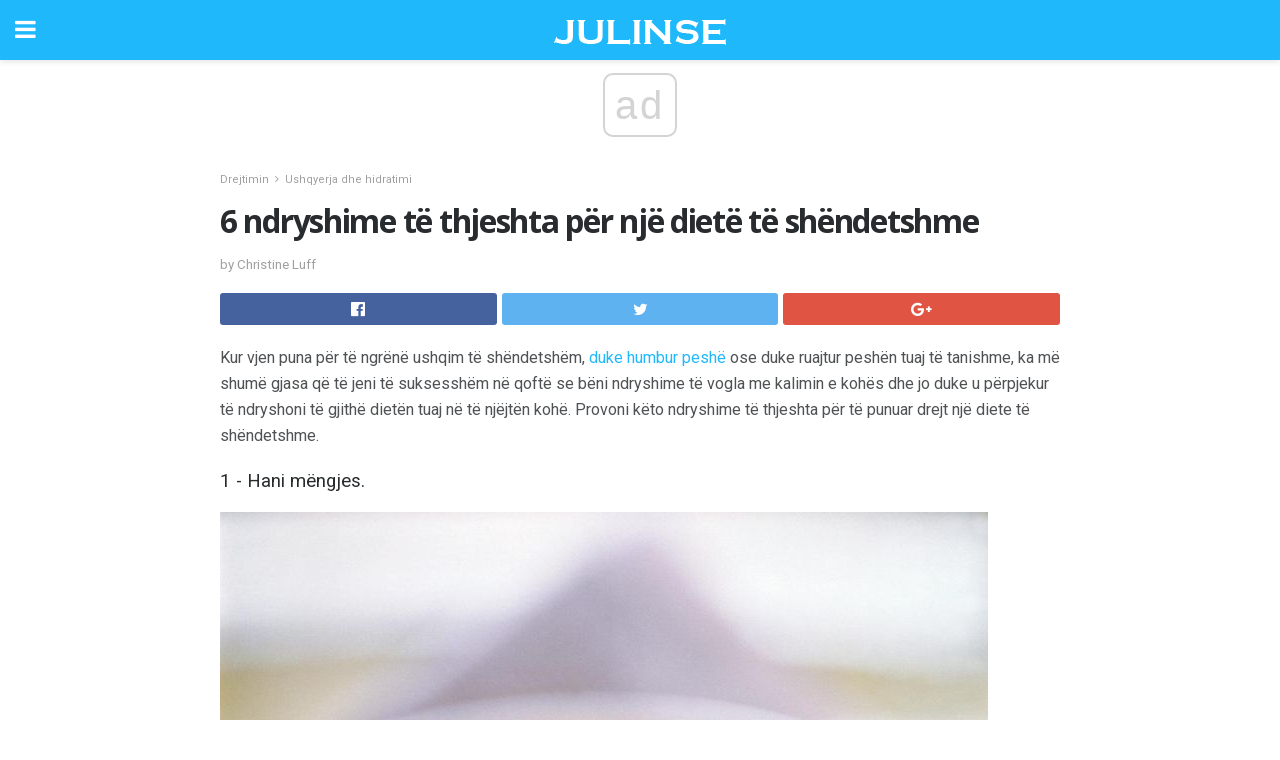

--- FILE ---
content_type: text/html; charset=UTF-8
request_url: https://sq.julinse.com/6-ndryshime-te-thjeshta-per-nje-diete-te-shendetshme/
body_size: 13511
content:
<!doctype html>
<html amp>
<head>
<meta charset="utf-8">
<meta name="viewport" content="width=device-width,initial-scale=1,minimum-scale=1,maximum-scale=1,user-scalable=no">
<link rel="canonical" href="https://sq.julinse.com/6-ndryshime-te-thjeshta-per-nje-diete-te-shendetshme/">
<script custom-element="amp-sidebar" src="https://cdn.ampproject.org/v0/amp-sidebar-0.1.js" async></script>
<link rel="icon" href="https://sq.julinse.com/wp-content/themes/jnews-health/images/favicon-75x75.png" sizes="32x32" />
<link rel="icon" href="https://sq.julinse.com/wp-content/themes/jnews-health/images/favicon.png" sizes="192x192" />
<link rel="apple-touch-icon-precomposed" href="https://sq.julinse.com/wp-content/themes/jnews-health/images/favicon.png" />
<meta name="msapplication-TileImage" content="https://sq.julinse.com/wp-content/themes/jnews-health/images/favicon.png" />
<link href="https://maxcdn.bootstrapcdn.com/font-awesome/4.7.0/css/font-awesome.min.css" rel="stylesheet" type="text/css">
<title>Ndryshime të thjeshta për një dietë të shëndetshme</title>
<script src="https://cdn.ampproject.org/v0.js" async></script>
<link rel="stylesheet" href="https://fonts.googleapis.com/css?family=Roboto%3Aregular%2C700%2Citalic%2C700italic%7COpen+Sans%3Aregular%2C700" >
<style amp-boilerplate>body{-webkit-animation:-amp-start 8s steps(1,end) 0s 1 normal both;-moz-animation:-amp-start 8s steps(1,end) 0s 1 normal both;-ms-animation:-amp-start 8s steps(1,end) 0s 1 normal both;animation:-amp-start 8s steps(1,end) 0s 1 normal both}@-webkit-keyframes -amp-start{from{visibility:hidden}to{visibility:visible}}@-moz-keyframes -amp-start{from{visibility:hidden}to{visibility:visible}}@-ms-keyframes -amp-start{from{visibility:hidden}to{visibility:visible}}@-o-keyframes -amp-start{from{visibility:hidden}to{visibility:visible}}@keyframes -amp-start{from{visibility:hidden}to{visibility:visible}}</style>
<noscript>
	<style amp-boilerplate>body{-webkit-animation:none;-moz-animation:none;-ms-animation:none;animation:none}</style>
</noscript>
<style amp-custom>
	/*** Generic WP ***/
	/*.alignright {
	float: right;
	}
	.alignleft {
	float: left;
	}*/
	.aligncenter {
	display: block;
	margin-left: auto;
	margin-right: auto;
	}
	.amp-wp-enforced-sizes {
	/** Our sizes fallback is 100vw, and we have a padding on the container; the max-width here prevents the element from overflowing. **/
	max-width: 100%;
	margin: 0 auto;
	}
	.amp-wp-unknown-size img {
	/** Worst case scenario when we can't figure out dimensions for an image. **/
	/** Force the image into a box of fixed dimensions and use object-fit to scale. **/
	object-fit: contain;
	}
	/* Clearfix */
	.clearfix:before, .clearfix:after {
	content: " ";
	display: table;
	}
	.clearfix:after {
	clear: both;
	}
	/*** Theme Styles ***/
	.amp-wp-content, .amp-wp-title-bar div {
	margin: 0 auto;
	max-width: 600px;
	}
	body, html {
	height: 100%;
	margin: 0;
	}
	body {
	background-color: #FFFFFF;
	color: #4f5254;
	font-family: -apple-system, BlinkMacSystemFont, "Segoe UI", "Roboto", "Oxygen-Sans", "Ubuntu", "Cantarell", "Helvetica Neue", sans-serif;
	font-size: 14px;
	line-height: 1.785714285714286em;
	text-rendering: optimizeLegibility;
	-webkit-font-smoothing: antialiased;
	-moz-osx-font-smoothing: grayscale;
	}
	h1,
	h2,
	h3,
	h4,
	h5,
	h6,
	.amp-wp-title {
	color: #282c2e;
	}
	body,
	input,
	textarea,
	select,
	.chosen-container-single .chosen-single,
	.btn,
	.button {
	font-family: Roboto;
	}
	.amp-wp-title {
	font-family: Open Sans;
	}
	::-moz-selection {
	background: #fde69a;
	color: #212121;
	text-shadow: none;
	}
	::-webkit-selection {
	background: #fde69a;
	color: #212121;
	text-shadow: none;
	}
	::selection {
	background: #fde69a;
	color: #212121;
	text-shadow: none;
	}
	p, ol, ul, figure {
	margin: 0 0 1em;
	padding: 0;
	}
	a, a:visited {
	text-decoration: none;
	}
	a:hover, a:active, a:focus {
	color: #212121;
	}
	/*** Global Color ***/
	a,
	a:visited,
	#breadcrumbs a:hover,
	.amp-related-content h3 a:hover,
	.amp-related-content h3 a:focus,
	.bestprice .price, .jeg_review_title
	{
	color: #1fb9fb;
	}
	/*** Header ***/
	.amp-wp-header {
	text-align: center;
	background-color: #fff;
	height: 60px;
	box-shadow: 0 2px 6px rgba(0, 0, 0,.1);
	}
	.amp-wp-header.dark {
	background-color: #212121;
	}
	.amp-wp-header .jeg_mobile_logo {
	background-image: url(https://sq.julinse.com/wp-content/themes/jnews-health/images/health_logo_mobile.png);
	}
	@media
	only screen and (-webkit-min-device-pixel-ratio: 2),
	only screen and (   min--moz-device-pixel-ratio: 2),
	only screen and (     -o-min-device-pixel-ratio: 2/1),
	only screen and (        min-device-pixel-ratio: 2),
	only screen and (                min-resolution: 192dpi),
	only screen and (                min-resolution: 2dppx) {
	.amp-wp-header .jeg_mobile_logo {
	background-image: url(https://sq.julinse.com/wp-content/themes/jnews-health/images/health_logo_mobile2x.png);
	background-size: 180px;
	}
	}
	.amp-wp-header,
	.amp-wp-header.dark  {
	background-color: #1fb9fb;
	}
	.amp-wp-header div {
	color: #fff;
	font-size: 1em;
	font-weight: 400;
	margin: 0 auto;
	position: relative;
	display: block;
	width: 100%;
	height: 100%;
	}
	.amp-wp-header a {
	text-align: center;
	width: 100%;
	height: 100%;
	display: block;
	background-position: center center;
	background-repeat: no-repeat;
	}
	.amp-wp-site-icon {
	vertical-align: middle;
	}
	/*** Article ***/
	.amp-wp-article {
	color: #333;
	font-size: 16px;
	line-height: 1.625em;
	margin: 22px auto 30px;
	padding: 0 15px;
	max-width: 840px;
	overflow-wrap: break-word;
	word-wrap: break-word;
	}
	/* Article Breadcrumb */
	.amp-wp-breadcrumb {
	margin: -5px auto 10px;
	font-size: 11px;
	color: #a0a0a0;
	}
	#breadcrumbs a {
	color: #53585c;
	}
	#breadcrumbs .fa {
	padding: 0 3px
	}
	#breadcrumbs .breadcrumb_last_link a {
	color: #a0a0a0
	}
	/* Article Header */
	.amp-wp-article-header {
	margin-bottom: 15px;
	}
	.amp-wp-title {
	display: block;
	width: 100%;
	font-size: 32px;
	font-weight: bold;
	line-height: 1.15;
	margin: 0 0 .4em;
	letter-spacing: -0.04em;
	}
	/* Article Meta */
	.amp-wp-meta {
	color: #a0a0a0;
	list-style: none;
	font-size: smaller;
	}
	.amp-wp-meta li {
	display: inline-block;
	line-height: 1;
	}
	.amp-wp-byline amp-img, .amp-wp-byline .amp-wp-author {
	display: inline-block;
	}
	.amp-wp-author a {
	font-weight: bold;
	}
	.amp-wp-byline amp-img {
	border-radius: 100%;
	position: relative;
	margin-right: 6px;
	vertical-align: middle;
	}
	.amp-wp-posted-on {
	margin-left: 5px;
	}
	.amp-wp-posted-on:before {
	content: '\2014';
	margin-right: 5px;
	}
	/* Featured image */
	/* .amp-wp-article .amp-wp-article-featured-image {
	margin: 0 -15px 15px;
	max-width: none;
	} */
	.amp-wp-article-featured-image amp-img {
	margin: 0 auto;
	}
	.amp-wp-article-featured-image.wp-caption .wp-caption-text {
	margin: 0 18px;
	}
	/* Social Share */
	.jeg_share_amp_container {
	margin: 0 0 15px;
	}
	.jeg_sharelist {
	float: none;
	display: -webkit-flex;
	display: -ms-flexbox;
	display: flex;
	-webkit-flex-wrap: wrap;
	-ms-flex-wrap: wrap;
	flex-wrap: wrap;
	-webkit-align-items: flex-start;
	-ms-flex-align: start;
	align-items: flex-start;
	}
	.jeg_share_button a {
	display: -webkit-flex;
	display: -ms-flexbox;
	display: flex;
	-webkit-flex: 1;
	-ms-flex: 1;
	flex: 1;
	-webkit-justify-content: center;
	-ms-flex-pack: center;
	justify-content: center;
	-webkit-backface-visibility: hidden;
	backface-visibility: hidden;
	}
	.jeg_share_button a {
	float: left;
	width: auto;
	height: 32px;
	line-height: 32px;
	white-space: nowrap;
	padding: 0 10px;
	color: #fff;
	background: #212121;
	margin: 0 5px 5px 0;
	border-radius: 3px;
	text-align: center;
	-webkit-transition: .2s;
	-o-transition: .2s;
	transition: .2s;
	}
	.jeg_share_button a:last-child {
	margin-right: 0
	}
	.jeg_share_button a:hover {
	opacity: .75
	}
	.jeg_share_button a > span {
	display: none;
	}
	.jeg_share_button .fa {
	font-size: 16px;
	line-height: inherit;
	}
	.jeg_share_button .jeg_btn-facebook {
	background: #45629f;
	}
	.jeg_share_button .jeg_btn-twitter {
	background: #5eb2ef;
	}
	.jeg_share_button .jeg_btn-pinterest {
	background: #e02647;
	}
	.jeg_share_button .jeg_btn-google-plus {
	background: #df5443;
	}
	/*** Article Content ***/
	.amp-wp-article-content {
	color: #4f5254;
	}
	.amp-wp-article-content ul, .amp-wp-article-content ol {
	margin: 0 0 1.5em 1.5em;
	}
	.amp-wp-article-content li {
	margin-bottom: 0.5em;
	}
	.amp-wp-article-content ul {
	list-style: square;
	}
	.amp-wp-article-content ol {
	list-style: decimal;
	}
	.amp-wp-article-content ul.fa-ul {
	list-style: none;
	margin-left: inherit;
	padding-left: inherit;
	}
	.amp-wp-article-content amp-img {
	margin: 0 auto 15px;
	}
	.amp-wp-article-content .wp-caption amp-img {
	margin-bottom: 0px;
	}
	.amp-wp-article-content amp-img.alignright {
	margin: 5px -15px 15px 15px;
	max-width: 60%;
	}
	.amp-wp-article-content amp-img.alignleft {
	margin: 5px 15px 15px -15px;
	max-width: 60%;
	}
	.amp-wp-article-content h1, .amp-wp-article-content h2, .amp-wp-article-content h3, .amp-wp-article-content h4, .amp-wp-article-content h5, .amp-wp-article-content h6 {
	font-weight: 500;
	}
	dt {
	font-weight: 600;
	}
	dd {
	margin-bottom: 1.25em;
	}
	em, cite {
	font-style: italic;
	}
	ins {
	background: #fcf8e3;
	}
	sub, sup {
	font-size: 62.5%;
	}
	sub {
	vertical-align: sub;
	bottom: 0;
	}
	sup {
	vertical-align: super;
	top: 0.25em;
	}
	/* Table */
	table {
	width: 100%;
	margin: 1em 0 30px;
	line-height: normal;
	color: #7b7b7b;
	}
	tr {
	border-bottom: 1px solid #eee;
	}
	tbody tr:hover {
	color: #53585c;
	background: #f7f7f7;
	}
	thead tr {
	border-bottom: 2px solid #eee;
	}
	th, td {
	font-size: 0.85em;
	padding: 8px 20px;
	text-align: left;
	border-left: 1px solid #eee;
	border-right: 1px solid #eee;
	}
	th {
	color: #53585c;
	font-weight: bold;
	vertical-align: middle;
	}
	tbody tr:last-child, th:first-child, td:first-child, th:last-child, td:last-child {
	border: 0;
	}
	/* Quotes */
	blockquote {
	display: block;
	color: #7b7b7b;
	font-style: italic;
	padding-left: 1em;
	border-left: 4px solid #eee;
	margin: 0 0 15px 0;
	}
	blockquote p:last-child {
	margin-bottom: 0;
	}
	/* Captions */
	.wp-caption {
	max-width: 100%;
	box-sizing: border-box;
	}
	.wp-caption.alignleft {
	margin: 5px 20px 20px 0;
	}
	.wp-caption.alignright {
	margin: 5px 0 20px 20px;
	}
	.wp-caption .wp-caption-text {
	margin: 3px 0 1em;
	font-size: 12px;
	color: #a0a0a0;
	text-align: center;
	}
	.wp-caption a {
	color: #a0a0a0;
	text-decoration: underline;
	}
	/* AMP Media */
	amp-carousel {
	margin-top: -25px;
	}
	.amp-wp-article-content amp-carousel amp-img {
	border: none;
	}
	amp-carousel > amp-img > img {
	object-fit: contain;
	}
	.amp-wp-iframe-placeholder {
	background-color: #212121;
	background-size: 48px 48px;
	min-height: 48px;
	}
	/* Shortcodes */
	.intro-text {
	font-size: larger;
	line-height: 1.421em;
	letter-spacing: -0.01em;
	}
	.dropcap {
	display: block;
	float: left;
	margin: 0.04em 0.2em 0 0;
	color: #212121;
	font-size: 3em;
	line-height: 1;
	padding: 10px 15px;
	}
	.dropcap.rounded {
	border-radius: 10px;
	}
	/* Pull Quote */
	.pullquote {
	font-size: larger;
	border: none;
	padding: 0 1em;
	position: relative;
	text-align: center;
	}
	.pullquote:before, .pullquote:after {
	content: '';
	display: block;
	width: 50px;
	height: 2px;
	background: #eee;
	}
	.pullquote:before {
	margin: 1em auto 0.65em;
	}
	.pullquote:after {
	margin: 0.75em auto 1em;
	}
	/* Article Review */
	.jeg_review_wrap {
	border-top: 3px solid #eee;
	padding-top: 20px;
	margin: 40px 0;
	}
	.jeg_reviewheader {
	margin-bottom: 20px;
	}
	.jeg_review_title {
	font-weight: bold;
	margin: 0 0 20px;
	}
	.jeg_review_wrap .jeg_review_subtitle {
	font-size: smaller;
	line-height: 1.4em;
	margin: 0 0 5px;
	}
	.jeg_review_wrap h3 {
	font-size: 16px;
	font-weight: bolder;
	margin: 0 0 10px;
	text-transform: uppercase;
	}
	.review_score {
	float: left;
	color: #fff;
	text-align: center;
	width: 70px;
	margin-right: 15px;
	}
	.review_score .score_text {
	background: rgba(0, 0, 0, 0.08);
	}
	.score_good {
	background: #0D86F7;
	}
	.score_avg {
	background: #A20DF7;
	}
	.score_bad {
	background: #F70D0D;
	}
	.score_value {
	display: block;
	font-size: 26px;
	font-weight: bold;
	line-height: normal;
	padding: 10px 0;
	}
	.score_value .percentsym {
	font-size: 50%;
	vertical-align: super;
	margin-right: -0.45em;
	}
	.score_text {
	display: block;
	padding: 3px 0;
	font-size: 12px;
	letter-spacing: 1.5px;
	text-transform: uppercase;
	text-rendering: auto;
	-webkit-font-smoothing: auto;
	-moz-osx-font-smoothing: auto;
	}
	.jeg_reviewdetail {
	margin-bottom: 30px;
	background: #f5f5f5;
	border-radius: 3px;
	width: 100%;
	}
	.conspros {
	padding: 15px 20px;
	}
	.jeg_reviewdetail .conspros:first-child {
	border-bottom: 1px solid #e0e0e0;
	}
	.jeg_reviewdetail ul {
	margin: 0;
	list-style-type: none;
	font-size: smaller;
	}
	.jeg_reviewdetail li {
	padding-left: 22px;
	position: relative;
	}
	.jeg_reviewdetail li > i {
	color: #a0a0a0;
	position: absolute;
	left: 0;
	top: -1px;
	font-style: normal;
	font-size: 14px;
	}
	.jeg_reviewdetail li > i:before {
	font-family: 'FontAwesome';
	content: "\f00c";
	display: inline-block;
	text-rendering: auto;
	-webkit-font-smoothing: antialiased;
	-moz-osx-font-smoothing: grayscale;
	}
	.jeg_reviewdetail .conspros:last-child li > i:before {
	content: "\f00d";
	}
	/* Review Breakdown */
	.jeg_reviewscore {
	padding: 15px 20px;
	border: 2px solid #eee;
	border-radius: 3px;
	margin-bottom: 30px;
	}
	.jeg_reviewscore ul {
	margin: 0;
	font-family: inherit;
	}
	.jeg_reviewscore li {
	margin: 1em 0;
	padding: 0;
	font-size: 13px;
	list-style: none;
	}
	/* Review Stars */
	.jeg_review_stars {
	font-size: 14px;
	color: #F7C90D;
	}
	.jeg_reviewstars li {
	border-top: 1px dotted #eee;
	padding-top: 8px;
	margin: 8px 0;
	}
	.jeg_reviewstars .reviewscore {
	float: right;
	font-size: 18px;
	color: #F7C90D;
	}
	/* Review Bars */
	.jeg_reviewbars .reviewscore {
	font-weight: bold;
	float: right;
	}
	.jeg_reviewbars .jeg_reviewbar_wrap, .jeg_reviewbars .barbg {
	height: 4px;
	border-radius: 2px;
	}
	.jeg_reviewbars .jeg_reviewbar_wrap {
	position: relative;
	background: #eee;
	clear: both;
	}
	.jeg_reviewbars .barbg {
	position: relative;
	display: block;
	background: #F7C90D;
	background: -moz-linear-gradient(left, rgba(247, 201, 13, 1) 0%, rgba(247, 201, 13, 1) 45%, rgba(247, 126, 13, 1) 100%);
	background: -webkit-linear-gradient(left, rgba(247, 201, 13, 1) 0%, rgba(247, 201, 13, 1) 45%, rgba(247, 126, 13, 1) 100%);
	background: linear-gradient(to right, rgba(247, 201, 13, 1) 0%, rgba(247, 201, 13, 1) 45%, rgba(247, 126, 13, 1) 100%);
	filter: progid:DXImageTransform.Microsoft.gradient(startColorstr='#f7c90d', endColorstr='#f77e0d', GradientType=1);
	}
	.jeg_reviewbars .barbg:after {
	width: 10px;
	height: 10px;
	border-radius: 100%;
	background: #fff;
	content: '';
	position: absolute;
	right: 0;
	display: block;
	border: 3px solid #F77E0D;
	top: -3px;
	box-sizing: border-box;
	}
	/* Product Deals */
	.jeg_deals h3 {
	text-transform: none;
	font-size: 18px;
	margin-bottom: 5px;
	font-weight: bold;
	}
	.dealstitle p {
	font-size: smaller;
	}
	.bestprice {
	margin-bottom: 1em;
	}
	.bestprice h4 {
	font-size: smaller;
	font-weight: bold;
	text-transform: uppercase;
	display: inline;
	}
	.bestprice .price {
	font-size: 1em;
	}
	.jeg_deals .price {
	font-weight: bold;
	}
	.jeg_deals a {
	color: #212121
	}
	/* Deals on Top Article */
	.jeg_deals_float {
	width: 100%;
	padding: 10px 15px 15px;
	background: #f5f5f5;
	border-radius: 3px;
	margin: 0 0 1.25em;
	box-sizing: border-box;
	}
	.jeg_deals_float h3 {
	font-size: smaller;
	margin: 0 0 5px;
	}
	.jeg_deals_float .jeg_storelist li {
	padding: 3px 7px;
	font-size: small;
	}
	ul.jeg_storelist {
	list-style: none;
	margin: 0;
	border: 1px solid #e0e0e0;
	font-family: inherit;
	}
	.jeg_storelist li {
	background: #fff;
	border-bottom: 1px solid #e0e0e0;
	padding: 5px 10px;
	margin: 0;
	font-size: 13px;
	}
	.jeg_storelist li:last-child {
	border-bottom: 0
	}
	.jeg_storelist li .priceinfo {
	float: right;
	}
	.jeg_storelist .productlink {
	display: inline-block;
	padding: 0 10px;
	color: #fff;
	border-radius: 2px;
	font-size: 11px;
	line-height: 20px;
	margin-left: 5px;
	text-transform: uppercase;
	font-weight: bold;
	}
	/* Article Footer Meta */
	.amp-wp-meta-taxonomy {
	display: block;
	list-style: none;
	margin: 20px 0;
	border-bottom: 2px solid #eee;
	}
	.amp-wp-meta-taxonomy span {
	font-weight: bold;
	}
	.amp-wp-tax-category, .amp-wp-tax-tag {
	font-size: smaller;
	line-height: 1.4em;
	margin: 0 0 1em;
	}
	.amp-wp-tax-tag span {
	font-weight: bold;
	margin-right: 3px;
	}
	.amp-wp-tax-tag a {
	color: #616161;
	background: #f5f5f5;
	display: inline-block;
	line-height: normal;
	padding: 3px 8px;
	margin: 0 3px 5px 0;
	-webkit-transition: all 0.2s linear;
	-o-transition: all 0.2s linear;
	transition: all 0.2s linear;
	}
	.amp-wp-tax-tag a:hover,
	.jeg_storelist .productlink {
	color: #fff;
	background: #1fb9fb;
	}
	/* AMP Related */
	.amp-related-wrapper h2 {
	font-size: 16px;
	font-weight: bold;
	margin-bottom: 10px;
	}
	.amp-related-content {
	margin-bottom: 15px;
	overflow: hidden;
	}
	.amp-related-content amp-img {
	float: left;
	width: 100px;
	}
	.amp-related-text {
	margin-left: 100px;
	padding-left: 15px;
	}
	.amp-related-content h3 {
	font-size: 14px;
	font-weight: 500;
	line-height: 1.4em;
	margin: 0 0 5px;
	}
	.amp-related-content h3 a {
	color: #212121;
	}
	.amp-related-content .amp-related-meta {
	color: #a0a0a0;
	font-size: 10px;
	line-height: normal;
	text-transform: uppercase;
	}
	.amp-related-date {
	margin-left: 5px;
	}
	.amp-related-date:before {
	content: '\2014';
	margin-right: 5px;
	}
	/* AMP Comment */
	.amp-wp-comments-link {
	}
	.amp-wp-comments-link a {
	}
	/* AMP Footer */
	.amp-wp-footer {
	background: #f5f5f5;
	color: #999;
	text-align: center;
	}
	.amp-wp-footer .amp-wp-footer-inner {
	margin: 0 auto;
	padding: 15px;
	position: relative;
	}
	.amp-wp-footer h2 {
	font-size: 1em;
	line-height: 1.375em;
	margin: 0 0 .5em;
	}
	.amp-wp-footer .back-to-top {
	font-size: 11px;
	text-transform: uppercase;
	letter-spacing: 1px;
	}
	.amp-wp-footer p {
	font-size: 12px;
	line-height: 1.5em;
	margin: 1em 2em .6em;
	}
	.amp-wp-footer a {
	color: #53585c;
	text-decoration: none;
	}
	.amp-wp-social-footer a:not(:last-child) {
	margin-right: 0.8em;
	}
	/* AMP Ads */
	.amp_ad_wrapper {
	text-align: center;
	}
	/* AMP Sidebar */
	.toggle_btn,
	.amp-wp-header .jeg_search_toggle {
	color: #212121;
	background: transparent;
	font-size: 24px;
	top: 0;
	left: 0;
	position: absolute;
	display: inline-block;
	width: 50px;
	height: 60px;
	line-height: 60px;
	text-align: center;
	border: none;
	padding: 0;
	outline: 0;
	}
	.amp-wp-header.dark .toggle_btn,
	.amp-wp-header.dark .jeg_search_toggle {
	color: #fff;
	}
	.amp-wp-header .jeg_search_toggle {
	left: auto;
	right: 0;
	}
	#sidebar {
	background-color: #fff;
	width: 100%;
	max-width: 320px;
	}
	#sidebar > div:nth-child(3) {
	display: none;
	}
	.jeg_mobile_wrapper {
	height: 100%;
	overflow-x: hidden;
	overflow-y: auto;
	}
	.jeg_mobile_wrapper .nav_wrap {
	min-height: 100%;
	display: flex;
	flex-direction: column;
	position: relative;
	}
	.jeg_mobile_wrapper .nav_wrap:before {
	content: "";
	position: absolute;
	top: 0;
	left: 0;
	right: 0;
	bottom: 0;
	min-height: 100%;
	z-index: -1;
	}
	.jeg_mobile_wrapper .item_main {
	flex: 1;
	}
	.jeg_mobile_wrapper .item_bottom {
	-webkit-box-pack: end;
	-ms-flex-pack: end;
	justify-content: flex-end;
	}
	.jeg_aside_item {
	display: block;
	padding: 20px;
	border-bottom: 1px solid #eee;
	}
	.item_bottom .jeg_aside_item {
	padding: 10px 20px;
	border-bottom: 0;
	}
	.item_bottom .jeg_aside_item:first-child {
	padding-top: 20px;
	}
	.item_bottom .jeg_aside_item:last-child {
	padding-bottom: 20px;
	}
	.jeg_aside_item:last-child {
	border-bottom: 0;
	}
	.jeg_aside_item:after {
	content: "";
	display: table;
	clear: both;
	}
	/* Mobile Aside Widget */
	.jeg_mobile_wrapper .widget {
	display: block;
	padding: 20px;
	margin-bottom: 0;
	border-bottom: 1px solid #eee;
	}
	.jeg_mobile_wrapper .widget:last-child {
	border-bottom: 0;
	}
	.jeg_mobile_wrapper .widget .jeg_ad_module {
	margin-bottom: 0;
	}
	/* Mobile Menu Account */
	.jeg_aside_item.jeg_mobile_profile {
	display: none;
	}
	/* Mobile Menu */
	.jeg_navbar_mobile_wrapper {
	position: relative;
	z-index: 9;
	}
	.jeg_mobile_menu li a {
	color: #212121;
	margin-bottom: 15px;
	display: block;
	font-size: 18px;
	line-height: 1.444em;
	font-weight: bold;
	position: relative;
	}
	.jeg_mobile_menu li.sfHover > a, .jeg_mobile_menu li a:hover {
	color: #f70d28;
	}
	.jeg_mobile_menu,
	.jeg_mobile_menu ul {
	list-style: none;
	margin: 0px;
	}
	.jeg_mobile_menu ul {
	padding-bottom: 10px;
	padding-left: 20px;
	}
	.jeg_mobile_menu ul li a {
	color: #757575;
	font-size: 15px;
	font-weight: normal;
	margin-bottom: 12px;
	padding-bottom: 5px;
	border-bottom: 1px solid #eee;
	}
	.jeg_mobile_menu.sf-arrows .sfHover .sf-with-ul:after {
	-webkit-transform: rotate(90deg);
	transform: rotate(90deg);
	}
	/** Mobile Socials **/
	.jeg_mobile_wrapper .socials_widget {
	display: -webkit-box;
	display: -ms-flexbox;
	display: flex;
	}
	.jeg_mobile_wrapper .socials_widget a {
	margin-bottom: 0;
	display: block;
	}
	/* Mobile: Social Icon */
	.jeg_mobile_topbar .jeg_social_icon_block.nobg a {
	margin-right: 10px;
	}
	.jeg_mobile_topbar .jeg_social_icon_block.nobg a .fa {
	font-size: 14px;
	}
	/* Mobile Search */
	.jeg_navbar_mobile .jeg_search_wrapper {
	position: static;
	}
	.jeg_navbar_mobile .jeg_search_popup_expand {
	float: none;
	}
	.jeg_search_expanded .jeg_search_popup_expand .jeg_search_toggle {
	position: relative;
	}
	.jeg_navbar_mobile .jeg_search_expanded .jeg_search_popup_expand .jeg_search_toggle:before {
	border-color: transparent transparent #fff;
	border-style: solid;
	border-width: 0 8px 8px;
	content: "";
	right: 0;
	position: absolute;
	bottom: -1px;
	z-index: 98;
	}
	.jeg_navbar_mobile .jeg_search_expanded .jeg_search_popup_expand .jeg_search_toggle:after {
	border-color: transparent transparent #eee;
	border-style: solid;
	border-width: 0 9px 9px;
	content: "";
	right: -1px;
	position: absolute;
	bottom: 0px;
	z-index: 97;
	}
	.jeg_navbar_mobile .jeg_search_popup_expand .jeg_search_form:before,
	.jeg_navbar_mobile .jeg_search_popup_expand .jeg_search_form:after {
	display: none;
	}
	.jeg_navbar_mobile .jeg_search_popup_expand .jeg_search_form {
	width: auto;
	border-left: 0;
	border-right: 0;
	left: -15px;
	right: -15px;
	padding: 20px;
	-webkit-transform: none;
	transform: none;
	}
	.jeg_navbar_mobile .jeg_search_popup_expand .jeg_search_result {
	margin-top: 84px;
	width: auto;
	left: -15px;
	right: -15px;
	border: 0;
	}
	.jeg_navbar_mobile .jeg_search_form .jeg_search_button {
	font-size: 18px;
	}
	.jeg_navbar_mobile .jeg_search_wrapper .jeg_search_input {
	font-size: 18px;
	padding: .5em 40px .5em 15px;
	height: 42px;
	}
	.jeg_navbar_mobile .jeg_nav_left .jeg_search_popup_expand .jeg_search_form:before {
	right: auto;
	left: 16px;
	}
	.jeg_navbar_mobile .jeg_nav_left .jeg_search_popup_expand .jeg_search_form:after {
	right: auto;
	left: 15px;
	}
	.jeg_search_wrapper .jeg_search_input {
	width: 100%;
	vertical-align: middle;
	height: 40px;
	padding: 0.5em 30px 0.5em 14px;
	box-sizing: border-box;
	}
	.jeg_mobile_wrapper .jeg_search_result {
	width: 100%;
	border-left: 0;
	border-right: 0;
	right: 0;
	}
	.admin-bar .jeg_mobile_wrapper {
	padding-top: 32px;
	}
	.admin-bar .jeg_show_menu .jeg_menu_close {
	top: 65px;
	}
	/* Mobile Copyright */
	.jeg_aside_copyright {
	font-size: 11px;
	color: #757575;
	letter-spacing: .5px;
	}
	.jeg_aside_copyright a {
	color: inherit;
	border-bottom: 1px solid #aaa;
	}
	.jeg_aside_copyright p {
	margin-bottom: 1.2em;
	}
	.jeg_aside_copyright p:last-child {
	margin-bottom: 0;
	}
	/* Social Icon */
	.socials_widget a {
	display: inline-block;
	margin: 0 10px 10px 0;
	text-decoration: none;
	}
	.socials_widget.nobg a {
	margin: 0 20px 15px 0;
	}
	.socials_widget a:last-child {
	margin-right: 0
	}
	.socials_widget.nobg a .fa {
	font-size: 18px;
	width: auto;
	height: auto;
	line-height: inherit;
	background: transparent;
	}
	.socials_widget a .fa {
	font-size: 1em;
	display: inline-block;
	width: 38px;
	line-height: 36px;
	white-space: nowrap;
	color: #fff;
	text-align: center;
	-webkit-transition: all 0.2s ease-in-out;
	-o-transition: all 0.2s ease-in-out;
	transition: all 0.2s ease-in-out;
	}
	.socials_widget.circle a .fa {
	border-radius: 100%;
	}
	/* Social Color */
	.socials_widget .jeg_rss .fa {
	background: #ff6f00;
	}
	.socials_widget .jeg_facebook .fa {
	background: #45629f;
	}
	.socials_widget .jeg_twitter .fa {
	background: #5eb2ef;
	}
	.socials_widget .jeg_google-plus .fa {
	background: #df5443;
	}
	.socials_widget .jeg_linkedin .fa {
	background: #0083bb;
	}
	.socials_widget .jeg_instagram .fa {
	background: #125d8f;
	}
	.socials_widget .jeg_pinterest .fa {
	background: #e02647;
	}
	.socials_widget .jeg_behance .fa {
	background: #1e72ff;
	}
	.socials_widget .jeg_dribbble .fa {
	background: #eb5590;
	}
	.socials_widget .jeg_reddit .fa {
	background: #5f99cf;
	}
	.socials_widget .jeg_stumbleupon .fa {
	background: #ff4e2e;
	}
	.socials_widget .jeg_vimeo .fa {
	background: #a1d048;
	}
	.socials_widget .jeg_github .fa {
	background: #313131;
	}
	.socials_widget .jeg_flickr .fa {
	background: #ff0077;
	}
	.socials_widget .jeg_tumblr .fa {
	background: #2d4862;
	}
	.socials_widget .jeg_soundcloud .fa {
	background: #ffae00;
	}
	.socials_widget .jeg_youtube .fa {
	background: #c61d23;
	}
	.socials_widget .jeg_twitch .fa {
	background: #6441a5;
	}
	.socials_widget .jeg_vk .fa {
	background: #3e5c82;
	}
	.socials_widget .jeg_weibo .fa {
	background: #ae2c00;
	}
	/* Social Color No Background*/
	.socials_widget.nobg .jeg_rss .fa {
	color: #ff6f00;
	}
	.socials_widget.nobg .jeg_facebook .fa {
	color: #45629f;
	}
	.socials_widget.nobg .jeg_twitter .fa {
	color: #5eb2ef;
	}
	.socials_widget.nobg .jeg_google-plus .fa {
	color: #df5443;
	}
	.socials_widget.nobg .jeg_linkedin .fa {
	color: #0083bb;
	}
	.socials_widget.nobg .jeg_instagram .fa {
	color: #125d8f;
	}
	.socials_widget.nobg .jeg_pinterest .fa {
	color: #e02647;
	}
	.socials_widget.nobg .jeg_behance .fa {
	color: #1e72ff;
	}
	.socials_widget.nobg .jeg_dribbble .fa {
	color: #eb5590;
	}
	.socials_widget.nobg .jeg_reddit .fa {
	color: #5f99cf;
	}
	.socials_widget.nobg .jeg_stumbleupon .fa {
	color: #ff4e2e;
	}
	.socials_widget.nobg .jeg_vimeo .fa {
	color: #a1d048;
	}
	.socials_widget.nobg .jeg_github .fa {
	color: #313131;
	}
	.socials_widget.nobg .jeg_flickr .fa {
	color: #ff0077;
	}
	.socials_widget.nobg .jeg_tumblr .fa {
	color: #2d4862;
	}
	.socials_widget.nobg .jeg_soundcloud .fa {
	color: #ffae00;
	}
	.socials_widget.nobg .jeg_youtube .fa {
	color: #c61d23;
	}
	.socials_widget.nobg .jeg_twitch .fa {
	color: #6441a5;
	}
	.socials_widget.nobg .jeg_vk .fa {
	color: #3e5c82;
	}
	.socials_widget.nobg .jeg_weibo .fa {
	color: #ae2c00;
	}
	/** Mobile Search Form **/
	.jeg_search_wrapper {
	position: relative;
	}
	.jeg_search_wrapper .jeg_search_form {
	display: block;
	position: relative;
	line-height: normal;
	min-width: 60%;
	}
	.jeg_search_no_expand .jeg_search_toggle {
	display: none;
	}
	.jeg_mobile_wrapper .jeg_search_result {
	width: 100%;
	border-left: 0;
	border-right: 0;
	right: 0;
	}
	.jeg_search_hide {
	display: none;
	}
	.jeg_mobile_wrapper .jeg_search_no_expand .jeg_search_input {
	box-shadow: inset 0 2px 2px rgba(0,0,0,.05);
	}
	.jeg_mobile_wrapper .jeg_search_result {
	width: 100%;
	border-left: 0;
	border-right: 0;
	right: 0;
	}
	.jeg_search_no_expand.round .jeg_search_input {
	border-radius: 33px;
	padding: .5em 15px;
	}
	.jeg_search_no_expand.round .jeg_search_button {
	padding-right: 12px;
	}
	input:not([type="submit"]) {
	display: inline-block;
	background: #fff;
	border: 1px solid #e0e0e0;
	border-radius: 0;
	padding: 7px 14px;
	height: 40px;
	outline: none;
	font-size: 14px;
	font-weight: 300;
	margin: 0;
	width: 100%;
	max-width: 100%;
	-webkit-transition: all 0.2s ease;
	transition: .25s ease;
	box-shadow: none;
	}
	input[type="submit"], .btn {
	border: none;
	background: #f70d28;
	color: #fff;
	padding: 0 20px;
	line-height: 40px;
	height: 40px;
	display: inline-block;
	cursor: pointer;
	text-transform: uppercase;
	font-size: 13px;
	font-weight: bold;
	letter-spacing: 2px;
	outline: 0;
	-webkit-appearance: none;
	-webkit-transition: .3s ease;
	transition: .3s ease;
	}
	.jeg_search_wrapper .jeg_search_button {
	color: #212121;
	background: transparent;
	border: 0;
	font-size: 14px;
	outline: none;
	cursor: pointer;
	position: absolute;
	height: auto;
	min-height: unset;
	top: 0;
	bottom: 0;
	right: 0;
	padding: 0 10px;
	transition: none;
	}
	/** Mobile Dark Scheme **/
	.dark .jeg_bg_overlay {
	background: #fff;
	}
	.dark .jeg_mobile_wrapper {
	background-color: #212121;
	color: #f5f5f5;
	}
	.dark .jeg_mobile_wrapper .jeg_search_result {
	background: rgba(0, 0, 0, .9);
	color: #f5f5f5;
	border: 0;
	}
	.dark .jeg_menu_close {
	color: #212121;
	}
	.dark .jeg_aside_copyright,
	.dark .profile_box a,
	.dark .jeg_mobile_menu li a,
	.dark .jeg_mobile_wrapper .jeg_search_result a,
	.dark .jeg_mobile_wrapper .jeg_search_result .search-link {
	color: #f5f5f5;
	}
	.dark .jeg_aside_copyright a {
	border-color: rgba(255, 255, 255, .8)
	}
	.dark .jeg_aside_item,
	.dark .jeg_mobile_menu ul li a,
	.dark .jeg_search_result.with_result .search-all-button {
	border-color: rgba(255, 255, 255, .15);
	}
	.dark .profile_links li a,
	.dark .jeg_mobile_menu.sf-arrows .sf-with-ul:after,
	.dark .jeg_mobile_menu ul li a {
	color: rgba(255, 255, 255, .5)
	}
	.dark .jeg_mobile_wrapper .jeg_search_no_expand .jeg_search_input {
	background: rgba(255, 255, 255, 0.1);
	border: 0;
	}
	.dark .jeg_mobile_wrapper .jeg_search_no_expand .jeg_search_button,
	.dark .jeg_mobile_wrapper .jeg_search_no_expand .jeg_search_input {
	color: #fafafa;
	}
	.dark .jeg_mobile_wrapper .jeg_search_no_expand .jeg_search_input::-webkit-input-placeholder {
	color: rgba(255, 255, 255, 0.75);
	}
	.dark .jeg_mobile_wrapper .jeg_search_no_expand .jeg_search_input:-moz-placeholder {
	color: rgba(255, 255, 255, 0.75);
	}
	.dark .jeg_mobile_wrapper .jeg_search_no_expand .jeg_search_input::-moz-placeholder {
	color: rgba(255, 255, 255, 0.75);
	}
	.dark .jeg_mobile_wrapper .jeg_search_no_expand .jeg_search_input:-ms-input-placeholder {
	color: rgba(255, 255, 255, 0.75);
	}
	/* RTL */
	.rtl .socials_widget.nobg a {
	margin: 0 0 15px 20px;
	}
	.rtl .amp-wp-social-footer a:not(:last-child) {
	margin-left: 0.8em;
	margin-right: 0;
	}
	.rtl .jeg_search_no_expand.round .jeg_search_input {
	padding: 15px 2.5em 15px .5em;
	}
	.rtl .jeg_share_button a {
	margin: 0 0px 5px 5px;
	}
	.rtl .jeg_share_button a:last-child {
	margin-left: 0;
	}
	.rtl blockquote {
	padding-left: 0;
	padding-right: 1em;
	border-left: 0;
	border-right-width: 4px;
	border-right: 4px solid #eee;
	}
	amp-consent {
	position: relative;
	}
	.gdpr-consent {
	bottom: 0;
	left: 0;
	overflow: hiddent;
	z-index: 1000;
	width: 100%;
	position: fixed;
	}
	.gdpr-consent-wrapper {
	text-align: center;
	padding: 15px 10px;
	background: #f5f5f5;
	position: relative;
	}
	.gdpr-consent-content h2 {
	margin: 10px 0;
	}
	.gdpr-consent-close {
	position: absolute;
	top: 10px;
	right: 10px;
	font-size: 24px;
	border:none;
	}
	.btn.gdpr-consent-button-y {
	background: #ddd;
	color: #212121;
	margin-right:10px;
	}
	#post-consent-ui {
	text-align: center;
	}
	#post-consent-ui a {
	background: none;
	color: #666;
	text-decoration: underline;
	font-weight: normal;
	font-size: 12px;
	letter-spacing: normal;
	}
	/* Responsive */
	@media screen and (max-width: 782px) {
	.admin-bar .jeg_mobile_wrapper {
	padding-top: 46px;
	}
	}
	@media only screen and (max-width: 320px) {
	#sidebar {
	max-width: 275px;
	}
	}
	/* Inline styles */
	.amp-wp-inline-af98e714c8e8d8f4d6af87df6db1067e{max-width:1140px;}.amp-wp-inline-2676cd1bfa7e8feb4f0e0e8086ae9ce4{max-width:300px;}
	
	#statcounter{width:1px;height:1px;}
	
	.zxcvb{ max-width: 600px;}
</style>
<script async custom-element="amp-ad" src="https://cdn.ampproject.org/v0/amp-ad-0.1.js"></script>

<script async src="//cmp.optad360.io/items/bec2afca-591f-44c0-8c39-bbbd38282ea8.min.js"></script>
<script async src="//get.optad360.io/sf/ab0cfd4b-fe54-4349-90e5-ddd82621a753/plugin.min.js"></script>

</head>
<body class="">



<header id="#top" class="amp-wp-header dark">
	<div>
		<button on="tap:sidebar.toggle" class="toggle_btn"> <i class="fa fa-bars"></i> </button>
		<a class="jeg_mobile_logo" href="/" ></a>
	</div>
</header>
<amp-sidebar id="sidebar" layout="nodisplay" side="left" class="normal">
	<div class="jeg_mobile_wrapper">
		<div class="nav_wrap">
			<div class="item_main">
				<div class="jeg_aside_item">
					<ul class="jeg_mobile_menu">
	<li class="menu-item menu-item-type-post_type menu-item-object-page menu-item-home menu-item-has-children">
		<a href="https://sq.julinse.com/category/receta/">Receta</a>

					<ul class="sub-menu">
							<li class="menu-item menu-item-type-post_type menu-item-object-page menu-item-home"><a href="https://sq.julinse.com/category/kushtet-e-shendetit/">Kushtet e Shëndetit</a></li>
							<li class="menu-item menu-item-type-post_type menu-item-object-page menu-item-home"><a href="https://sq.julinse.com/category/ushqyesve/">Ushqyesve</a></li>
							<li class="menu-item menu-item-type-post_type menu-item-object-page menu-item-home"><a href="https://sq.julinse.com/category/kurse/">Kurse</a></li>
							<li class="menu-item menu-item-type-post_type menu-item-object-page menu-item-home"><a href="https://sq.julinse.com/category/perberesit-dhe-alergjite/">Përbërësit dhe alergjitë</a></li>
							<li class="menu-item menu-item-type-post_type menu-item-object-page menu-item-home"><a href="https://sq.julinse.com/category/kid-friendly/">Kid Friendly</a></li>
						</ul>
			</li>
	<li class="menu-item menu-item-type-post_type menu-item-object-page menu-item-home menu-item-has-children">
		<a href="https://sq.julinse.com/category/ecje/">Ecje</a>

					<ul class="sub-menu">
							<li class="menu-item menu-item-type-post_type menu-item-object-page menu-item-home"><a href="https://sq.julinse.com/category/veshje-dhe-veshje/">Veshje dhe veshje</a></li>
							<li class="menu-item menu-item-type-post_type menu-item-object-page menu-item-home"><a href="https://sq.julinse.com/category/pedometra-dhe-bende-fitness/">Pedometra dhe Bende Fitness</a></li>
							<li class="menu-item menu-item-type-post_type menu-item-object-page menu-item-home"><a href="https://sq.julinse.com/category/plagosje-dhe-parandalim/">Plagosje dhe Parandalim</a></li>
							<li class="menu-item menu-item-type-post_type menu-item-object-page menu-item-home"><a href="https://sq.julinse.com/category/fillestar/">Fillestar</a></li>
							<li class="menu-item menu-item-type-post_type menu-item-object-page menu-item-home"><a href="https://sq.julinse.com/category/kepuce-ne-kembe/">Këpucë në këmbë</a></li>
						</ul>
			</li>
	<li class="menu-item menu-item-type-post_type menu-item-object-page menu-item-home menu-item-has-children">
		<a href="https://sq.julinse.com/category/drejtimin/">Drejtimin</a>

					<ul class="sub-menu">
							<li class="menu-item menu-item-type-post_type menu-item-object-page menu-item-home"><a href="https://sq.julinse.com/category/fillestar/">Fillestar</a></li>
							<li class="menu-item menu-item-type-post_type menu-item-object-page menu-item-home"><a href="https://sq.julinse.com/category/distance-e-madhe/">Distancë e madhe</a></li>
							<li class="menu-item menu-item-type-post_type menu-item-object-page menu-item-home"><a href="https://sq.julinse.com/category/motivimi/">Motivimi</a></li>
							<li class="menu-item menu-item-type-post_type menu-item-object-page menu-item-home"><a href="https://sq.julinse.com/category/parandalimi-i-lendimit/">Parandalimi i lëndimit</a></li>
							<li class="menu-item menu-item-type-post_type menu-item-object-page menu-item-home"><a href="https://sq.julinse.com/category/kepuce-veshje-dhe-pajisje/">Këpucë, veshje dhe pajisje</a></li>
						</ul>
			</li>
	<li class="menu-item menu-item-type-post_type menu-item-object-page menu-item-home menu-item-has-children">
		<a href="https://sq.julinse.com/category/force/">Forcë</a>

					<ul class="sub-menu">
							<li class="menu-item menu-item-type-post_type menu-item-object-page menu-item-home"><a href="https://sq.julinse.com/category/stervitjet-e-stervitjes-se-forces/">Stërvitjet e stërvitjes së forcës</a></li>
							<li class="menu-item menu-item-type-post_type menu-item-object-page menu-item-home"><a href="https://sq.julinse.com/category/fillestar/">Fillestar</a></li>
							<li class="menu-item menu-item-type-post_type menu-item-object-page menu-item-home"><a href="https://sq.julinse.com/category/teknikat-dhe-strategjite/">Teknikat dhe Strategjitë</a></li>
							<li class="menu-item menu-item-type-post_type menu-item-object-page menu-item-home"><a href="https://sq.julinse.com/category/abs/">Abs</a></li>
							<li class="menu-item menu-item-type-post_type menu-item-object-page menu-item-home"><a href="https://sq.julinse.com/category/programet-per-sport/">Programet për Sport</a></li>
						</ul>
			</li>
	<li class="menu-item menu-item-type-post_type menu-item-object-page menu-item-home menu-item-has-children">
		<a href="https://sq.julinse.com/category/bazat/">Bazat</a>

					<ul class="sub-menu">
							<li class="menu-item menu-item-type-post_type menu-item-object-page menu-item-home"><a href="https://sq.julinse.com/category/temat-e-nxehta/">Temat e nxehta</a></li>
							<li class="menu-item menu-item-type-post_type menu-item-object-page menu-item-home"><a href="https://sq.julinse.com/category/siguria-e-ushqimit/">Siguria e ushqimit</a></li>
						</ul>
			</li>
	<li class="menu-item menu-item-type-post_type menu-item-object-page menu-item-home menu-item-has-children">
		<a href="https://sq.julinse.com/category/plane-ushqimi/">Plane Ushqimi</a>

					<ul class="sub-menu">
							<li class="menu-item menu-item-type-post_type menu-item-object-page menu-item-home"><a href="https://sq.julinse.com/category/dietat-e-low-carb/">Dietat e Low Carb</a></li>
							<li class="menu-item menu-item-type-post_type menu-item-object-page menu-item-home"><a href="https://sq.julinse.com/category/dieta-te-tjera/">Dieta të tjera</a></li>
						</ul>
			</li>
	<li class="menu-item menu-item-type-post_type menu-item-object-page menu-item-home menu-item-has-children">
		<a href="https://sq.julinse.com/category/pikat-e-kalorive-dhe-fakte-te-ushqyerjes/">Pikat e Kalorive dhe Fakte të Ushqyerjes</a>

					<ul class="sub-menu">
							<li class="menu-item menu-item-type-post_type menu-item-object-page menu-item-home"><a href="https://sq.julinse.com/category/fruta-dhe-perime/">Fruta dhe perime</a></li>
							<li class="menu-item menu-item-type-post_type menu-item-object-page menu-item-home"><a href="https://sq.julinse.com/category/uji-dhe-pijet/">Uji dhe Pijet</a></li>
							<li class="menu-item menu-item-type-post_type menu-item-object-page menu-item-home"><a href="https://sq.julinse.com/category/proteinat/">Proteinat</a></li>
							<li class="menu-item menu-item-type-post_type menu-item-object-page menu-item-home"><a href="https://sq.julinse.com/category/grain-gjithe/">Grain gjithë</a></li>
							<li class="menu-item menu-item-type-post_type menu-item-object-page menu-item-home"><a href="https://sq.julinse.com/category/snacks/">Snacks</a></li>
						</ul>
			</li>
					</ul>
				</div>
			</div>
			<div class="item_bottom">
			</div>
		</div>
	</div>
</amp-sidebar>





<article class="amp-wp-article">
	<div class="amp-wp-breadcrumb">
		<div id="breadcrumbs">
			<span class="breadcrumb_last_link"><a href="https://sq.julinse.com/category/drejtimin/">Drejtimin</a></span> <i class="fa fa-angle-right"></i> <span class="breadcrumb_last_link"><a href="https://sq.julinse.com/category/ushqyerja-dhe-hidratimi/">Ushqyerja dhe hidratimi</a></span>		</div>
	</div>
	<header class="amp-wp-article-header">
		<h1 class="amp-wp-title">6 ndryshime të thjeshta për një dietë të shëndetshme</h1>
		<ul class="amp-wp-meta">
			<li class="amp-wp-byline">

									<span class="amp-wp-author">by Christine Luff</span>
							</li>
		</ul>
	</header>

		<div class="amp-wp-share">
		<div class="jeg_share_amp_container">
			<div class="jeg_share_button share-amp clearfix">
				<div class="jeg_sharelist">
					<a href="http://www.facebook.com/sharer.php?u=https%3A%2F%2Fsq.julinse.com%2F6-ndryshime-te-thjeshta-per-nje-diete-te-shendetshme%2F" class="jeg_btn-facebook expanded"><i class="fa fa-facebook-official"></i><span>Share on Facebook</span></a><a href="https://twitter.com/intent/tweet?text=Ndryshime+t%C3%AB+thjeshta+p%C3%ABr+nj%C3%AB+diet%C3%AB+t%C3%AB+sh%C3%ABndetshme%0A&url=https%3A%2F%2Fsq.julinse.com%2F6-ndryshime-te-thjeshta-per-nje-diete-te-shendetshme%2F" class="jeg_btn-twitter expanded"><i class="fa fa-twitter"></i><span>Share on Twitter</span></a><a href="https://plus.google.com/share?url=https%3A%2F%2Fsq.julinse.com%2F6-ndryshime-te-thjeshta-per-nje-diete-te-shendetshme%2F" class="jeg_btn-google-plus "><i class="fa fa-google-plus"></i></a>
				</div>
			</div>
		</div>
	</div>
	<div class="amp-wp-article-content">
						


<p> Kur vjen puna për të ngrënë ushqim të shëndetshëm, <a href="https://sq.julinse.com/running-dhe-pesha-humbje-qellimet/">duke humbur peshë</a> ose duke ruajtur peshën tuaj të tanishme, ka më shumë gjasa që të jeni të suksesshëm në qoftë se bëni ndryshime të vogla me kalimin e kohës dhe jo duke u përpjekur të ndryshoni të gjithë dietën tuaj në të njëjtën kohë. Provoni këto ndryshime të thjeshta për të punuar drejt një diete të shëndetshme. </p>


<h3> 1 - Hani mëngjes. </h3><figure><amp-img alt="886212 001.JPG" src="https://static.julinse.com/i/d4558b732b0c2fc7.jpg" width="768" height="929" layout="intrinsic"></amp-img><figcaption></figcaption></figure><p> Një mëngjes ushqimor ju ushqen për ditë dhe ndihmon në parandalimin e bingingut më vonë gjatë ditës. Është veçanërisht e rëndësishme nëse planifikoni të bëni ose të bëni stërvitje të tjera. Stërvitje juaj do të jetë shumë më efektive nëse i jepni trupit tuaj disa karburant të shëndetshëm në mëngjes. </p>
<p> Breakfasts lehtë për t&#39;u përgatitur që janë gjithashtu të mirë për vrapues përfshijnë drithëra të ftohtë me fruta dhe qumësht të ulët yndyrë, dolli kokërr me gjalpë badiava, kos me fruta, ose waffles kokërr kokërr. <br><br> Gjithashtu shih: </p>
<ul><li> <a href="https://sq.julinse.com/10-runners-gjerat-duhet-te-stop-doing/">Çfarë ndodh nëse nuk kam kohë për të ngrënë mëngjesin para se të vrapoj?</a> </li><li> <a href="https://sq.julinse.com/12-ide-te-shpejta-te-mengjesit/">12 ide të menjëhershme dhe të shëndetshme të mëngjesit për vrapues</a> </li><li> <a href="https://sq.julinse.com/7-recipes-shijshme-dhe-ushqyese-gojemjalte-per-vrapues/">7 Recipes shijshme dhe ushqyese gojëmjaltë për vrapues</a> </li></ul><h3> 2 - Provoni versionet më të ulëta të kalorive, me yndyrë të ulët të ushqimeve tuaja të preferuara. </h3><figure><amp-img alt="Patate e ëmbël të skuqura" src="https://static.julinse.com/i/7d494f8287503420.jpg" width="768" height="1152" layout="intrinsic"></amp-img><figcaption> Patate e ëmbël të skuqura. Joseph De Leo </figcaption></figure><p> Mos supozoni që ju duhet të hiqni dorë nga ushqimet e preferuara rehati si makarona dhe djathi kur përpiqeni të hani më të shëndetshëm dhe të humbni peshë. Përdorni përbërës me kalori të ulët ose përgatiteni ndryshe. Për shembull, nëse receta juaj e makaroneve dhe djathit përdor qumësht, gjalpë dhe djathë të plotë yndyre, përpiquni ta riktheheni atë me qumësht të skremuar, më pak gjalpë dhe krem ​​djathë të lehtë. Mund të shtoni edhe spinaq të freskët dhe domate për ta bërë atë edhe më të shëndetshëm. </p>
<p> Shiko për receta që janë versione me kalori të pjatave tuaja të preferuara. Vetëm mos harro që të mos rritësh sasitë e pjesës së ushqimeve më të ulta dhe me yndyrë të ulët. </p>
<p> Gjithashtu shih: <a href="https://sq.julinse.com/5-rregullat-e-mencur-te-ngrenies-per-vrapuesit/">Shëndetshëm Foods Post-Run Comfort</a> </p>
<h3> 3 - Shikoni madhësitë e pjesës tuaj. </h3><figure><amp-img alt="Pjatë makarona" src="https://static.julinse.com/i/46fe44a1752e3051.jpg" width="768" height="849" layout="intrinsic"></amp-img><figcaption> Annabelle Breakey </figcaption></figure><p> <a href="https://sq.julinse.com/7-keshilla-per-kontrollin-e-madhesise-se-pjeses-per-humbje-peshe/">Madhësitë e pjesës</a> standarde mund të jenë më të vogla se sa mendoni. Për shembull, tre ounce mishi është rreth madhësisë së një kupe të kartave. Një madhësi shërbyese e makaronave ose orizit është rreth madhësisë së një top tenisi. Provoni të vendosni sasi më të vogla ushqimi në pjatën tuaj ose duke përdorur pllaka të vogla. Nëse vendosni më shumë ushqim para jush, ju do ta hani sepse është atje. Përdorni çanta dhe kontejnerë për të ndarë ushqimin në madhësi të vogla që shërbejnë sapo ta merrni në shtëpi nga dyqani, kështu që ju shmangni tundimin për të hapur dhe mbaruar gjithë qesen. </p>
<h3> 4 - Hani shumë kokrra, fruta dhe perime. </h3><figure><amp-img alt="fruta dhe kos" src="https://static.julinse.com/i/41c08d922ffb345b.jpg" width="768" height="512" layout="intrinsic"></amp-img><figcaption> Gregor Schuster </figcaption></figure><p> Provo oriz kafe në vend të orizit të bardhë dhe makarona të grurit në vend të makaronave të rregullta. Qëllimi për pesë servings e frutave dhe perimeve një ditë. Ju nuk keni nevojë për sasi të mëdha të frutave dhe perimeve. Një filxhan sallatë llogaritet si një perime, kështu që provoni të hahet një sallatë me drekë apo darkë (dhe zgjidhni nga opsionet e ulët të kalorive, të ulët të yndyrës ose të yndyrës pa salcë). </p>
<p> Këtu janë disa këshilla të tjera të shpejta për të marrë më shumë perime dhe fruta në dietën tuaj: </p>
<ul><li> Shërbyer karrota dhe brokoli me perime ose hummus. </li><li> Vendos disa boronica ose luleshtrydhe në majë të drithërave ose në kos. </li><li> Shërbyer mollë dhe rrush me një dip dip. </li><li> Shto spinaq, speca, qepë dhe domate në krye të pikës tënde. </li><li> Kur bëni një sanduiç, shtoni shumë toppings vegjetarian - marule, domate, tranguj të hollë dhe lakër. </li><li> Përdoreni salsa si një kripë për një patate të pjekur, në vend të gjalpë ose salcë kosi. </li><li> Vendosni perime shtesë - të tilla si qepë dhe speca - në salcën e domates për një rritje shtesë (dhe shije). </li><li> Merrni çanta microwavable të perimeve të ngrira për një gjellë të lehtë të darkës. </li></ul><p> Gjithashtu shih: </p>
<p> <a href="https://sq.julinse.com/dietary-fiber-dhe-sa-keni-nevoje/">Si të merrni më shumë fibra në dietën tuaj</a> </p>
<h3> 5 - Mbani ushqime të shëndetshme në dorë. </h3><figure><amp-img alt="Apple dhe gjalpë badiava" src="https://static.julinse.com/i/1711816cd12b34cf.jpg" width="768" height="1155" layout="intrinsic"></amp-img><figcaption> Lew Robertson </figcaption></figure><p> Meqenëse <a href="https://sq.julinse.com/si-vrapues-mund-te-shmangin-ndjenjen-e-uritur/">vrapuesit shpesh marrin uritur</a> gjatë gjithë ditës, është e rëndësishme të siguroheni <a href="https://sq.julinse.com/snacks-te-shendetshem-per-vrapues/">ushqime të shëndetshme</a> , sidomos kur jeni në punë. Mbajtja e snacks të shëndetshme, të tilla si fruta, veggies, granola, ose kokoshka me yndyrë të ulët, në dorë do të ju ndalojë të shkoni në makinën shitëse për një meze të lehtë jo të shëndetshme. </p>
<h3> 6 - Filloni me shkurtime të lehta të mishit dhe shpendëve. </h3><figure><amp-img alt="Darkë gjoksi pule" src="https://static.julinse.com/i/cf94f816daae32cb.jpg" width="768" height="1023" layout="intrinsic"></amp-img><figcaption> Alexandra Grablewski </figcaption></figure><p> Për shpezët, zgjedhja më e varfër është mishi i bardhë nga gjiri i lëkurës së pulave ose gjeldeti. Kur pazar për viçi, shikoni për raundin, braktis, copëtuar ose fileto. Zgjedhje të lehta të mishit të derrit përfshijnë bishtin e copëzave dhe kërcitje. </p>
<p> Gjithashtu shih: </p>
<ul><li> <a href="https://sq.julinse.com/pse-po-fitoj-peshe-gjate-trajnimit-te-maratones/">Pse po fitoj peshë gjatë trajnimit?</a> </li><li> <a href="https://sq.julinse.com/5-rregullat-e-mencur-te-ngrenies-per-vrapuesit/">5 Rregullat e mençur të ngrënies për vrapuesit</a> </li></ul>



	</div>

	<div class="amp-related-wrapper">
			<h2>Related Content</h2>
		<div class="amp-related-content">
					<a href="https://sq.julinse.com/qumesht-cokollate-per-rimekembjen-post-run/">
				<amp-img src="https://static.julinse.com/i/dceccdc392953c18-120x86.jpg" width="120" height="86" layout="responsive" class="amp-related-image"></amp-img>
			</a>
				<div class="amp-related-text">
			<h3><a href="https://sq.julinse.com/qumesht-cokollate-per-rimekembjen-post-run/">Qumësht çokollatë për Rimëkëmbjen Post-Run</a></h3>
			<div class="amp-related-meta">
				Drejtimin							</div>
		</div>
	</div>
	<div class="amp-related-content">
					<a href="https://sq.julinse.com/6-ndryshime-te-thjeshta-per-nje-diete-te-shendetshme/">
				<amp-img src="https://static.julinse.com/i/d4558b732b0c2fc7-120x86.jpg" width="120" height="86" layout="responsive" class="amp-related-image"></amp-img>
			</a>
				<div class="amp-related-text">
			<h3><a href="https://sq.julinse.com/6-ndryshime-te-thjeshta-per-nje-diete-te-shendetshme/">6 ndryshime të thjeshta për një dietë të shëndetshme</a></h3>
			<div class="amp-related-meta">
				Drejtimin							</div>
		</div>
	</div>
	<div class="amp-related-content">
					<a href="https://sq.julinse.com/si-vrapues-mund-te-shmangin-ndjenjen-e-uritur/">
				<amp-img src="https://static.julinse.com/i/59b2ea94326233e3-120x86.jpg" width="120" height="86" layout="responsive" class="amp-related-image"></amp-img>
			</a>
				<div class="amp-related-text">
			<h3><a href="https://sq.julinse.com/si-vrapues-mund-te-shmangin-ndjenjen-e-uritur/">Si vrapues mund të shmangin ndjenjën e uritur</a></h3>
			<div class="amp-related-meta">
				Drejtimin							</div>
		</div>
	</div>
	<div class="amp-related-content">
					<a href="https://sq.julinse.com/si-te-qendroni-te-hidratuar-para-gjate-dhe-pas-rrymave-tuaja/">
				<amp-img src="https://static.julinse.com/i/c53287dc068f3082-120x86.jpg" width="120" height="86" layout="responsive" class="amp-related-image"></amp-img>
			</a>
				<div class="amp-related-text">
			<h3><a href="https://sq.julinse.com/si-te-qendroni-te-hidratuar-para-gjate-dhe-pas-rrymave-tuaja/">Si të qëndroni të hidratuar para, gjatë dhe pas rrymave tuaja</a></h3>
			<div class="amp-related-meta">
				Drejtimin							</div>
		</div>
	</div>
	<div class="amp-related-content">
					<a href="https://sq.julinse.com/efektet-e-pirit-te-kafese-para-se-te-vrapojne/">
				<amp-img src="https://static.julinse.com/i/1ee0b4897b3344e5-120x86.jpg" width="120" height="86" layout="responsive" class="amp-related-image"></amp-img>
			</a>
				<div class="amp-related-text">
			<h3><a href="https://sq.julinse.com/efektet-e-pirit-te-kafese-para-se-te-vrapojne/">Efektet e pirit të kafesë para se të vrapojnë</a></h3>
			<div class="amp-related-meta">
				Drejtimin							</div>
		</div>
	</div>
</div>
	<div class="amp-related-wrapper">
			<h2>Fresh articles</h2>
		<div class="amp-related-content">
					<a href="https://sq.julinse.com/bazat-e-nje-diete-te-shendetshme-dhe-te-ekuilibruar/">
				<amp-img src="https://static.julinse.com/i/c5048f8008eb3bae-120x86.jpg" width="120" height="86" layout="responsive" class="amp-related-image"></amp-img>
			</a>
				<div class="amp-related-text">
			<h3><a href="https://sq.julinse.com/bazat-e-nje-diete-te-shendetshme-dhe-te-ekuilibruar/">Bazat e një diete të shëndetshme dhe të ekuilibruar</a></h3>
			<div class="amp-related-meta">
				Bazat							</div>
		</div>
	</div>
	<div class="amp-related-content">
					<a href="https://sq.julinse.com/scoop-ne-5-teas-popullore-detox/">
				<amp-img src="https://static.julinse.com/i/e6f628d0190637ec-120x86.jpg" width="120" height="86" layout="responsive" class="amp-related-image"></amp-img>
			</a>
				<div class="amp-related-text">
			<h3><a href="https://sq.julinse.com/scoop-ne-5-teas-popullore-detox/">Scoop në 5 Teas popullore detox</a></h3>
			<div class="amp-related-meta">
				Pikat e Kalorive dhe Fakte të Ushqyerjes							</div>
		</div>
	</div>
	<div class="amp-related-content">
					<a href="https://sq.julinse.com/orax-tracker-fitness-time-tracker/">
				<amp-img src="https://static.julinse.com/i/eaf23d4f875136bc-120x86.jpg" width="120" height="86" layout="responsive" class="amp-related-image"></amp-img>
			</a>
				<div class="amp-related-text">
			<h3><a href="https://sq.julinse.com/orax-tracker-fitness-time-tracker/">Orax Tracker Fitness Time Tracker</a></h3>
			<div class="amp-related-meta">
				Ecje							</div>
		</div>
	</div>
	<div class="amp-related-content">
					<a href="https://sq.julinse.com/pro-dhe-kunder-te-jenny-craig/">
				<amp-img src="https://static.julinse.com/i/28ac93fc77343619-120x86.jpg" width="120" height="86" layout="responsive" class="amp-related-image"></amp-img>
			</a>
				<div class="amp-related-text">
			<h3><a href="https://sq.julinse.com/pro-dhe-kunder-te-jenny-craig/">Pro dhe kundër të Jenny Craig</a></h3>
			<div class="amp-related-meta">
				Plane Ushqimi							</div>
		</div>
	</div>
	<div class="amp-related-content">
					<a href="https://sq.julinse.com/kuptimi-i-seteve-dhe-reps-per-qellimet-e-trajnimit-te-peshes/">
				<amp-img src="https://static.julinse.com/i/5d41c6da004434b1-120x86.jpg" width="120" height="86" layout="responsive" class="amp-related-image"></amp-img>
			</a>
				<div class="amp-related-text">
			<h3><a href="https://sq.julinse.com/kuptimi-i-seteve-dhe-reps-per-qellimet-e-trajnimit-te-peshes/">Kuptimi i seteve dhe reps për qëllimet e trajnimit të peshës</a></h3>
			<div class="amp-related-meta">
				Forcë							</div>
		</div>
	</div>
</div>
	<div class="amp-related-wrapper">
			<h2>Intresting articles</h2>
		<div class="amp-related-content">
				<div class="amp-related-text">
			<h3><a href="https://sq.julinse.com/10-kepucet-me-te-mira-te-traileve-per-walkers-per-te-blere-ne-vitin-2018/">10 Këpucët më të mira të Traileve për Walkers për të blerë në vitin 2018</a></h3>
			<div class="amp-related-meta">
				Ecje							</div>
		</div>
	</div>
	<div class="amp-related-content">
					<a href="https://sq.julinse.com/si-te-mbash-nje-barbecue-gluten-free-ose-cookout/">
				<amp-img src="https://static.julinse.com/i/336e9d118b5335e6-120x86.jpg" width="120" height="86" layout="responsive" class="amp-related-image"></amp-img>
			</a>
				<div class="amp-related-text">
			<h3><a href="https://sq.julinse.com/si-te-mbash-nje-barbecue-gluten-free-ose-cookout/">Si të mbash një Barbecue Gluten-Free ose Cookout</a></h3>
			<div class="amp-related-meta">
				Dieta të veçanta							</div>
		</div>
	</div>
	<div class="amp-related-content">
					<a href="https://sq.julinse.com/vishen-te-drejten-per-ushtrime-dimerore-me-keto-keshilla-shtresuese/">
				<amp-img src="https://static.julinse.com/i/6822828f490333f9-120x86.jpg" width="120" height="86" layout="responsive" class="amp-related-image"></amp-img>
			</a>
				<div class="amp-related-text">
			<h3><a href="https://sq.julinse.com/vishen-te-drejten-per-ushtrime-dimerore-me-keto-keshilla-shtresuese/">Vishen të drejtën për ushtrime dimërore me këto këshilla shtresuese</a></h3>
			<div class="amp-related-meta">
				Shëndeti dhe Siguria							</div>
		</div>
	</div>
	<div class="amp-related-content">
					<a href="https://sq.julinse.com/rritja-e-performances-se-droges-ne-sporte/">
				<amp-img src="https://static.julinse.com/i/1938347d3bee3393-120x86.jpg" width="120" height="86" layout="responsive" class="amp-related-image"></amp-img>
			</a>
				<div class="amp-related-text">
			<h3><a href="https://sq.julinse.com/rritja-e-performances-se-droges-ne-sporte/">Rritja e performancës së drogës në sporte</a></h3>
			<div class="amp-related-meta">
				Sport ushqyerit							</div>
		</div>
	</div>
	<div class="amp-related-content">
					<a href="https://sq.julinse.com/a-eshte-cokollata-e-zeze-vertet-e-mire-per-zemren-tende/">
				<amp-img src="https://static.julinse.com/i/8396f54589112f7a-120x86.jpg" width="120" height="86" layout="responsive" class="amp-related-image"></amp-img>
			</a>
				<div class="amp-related-text">
			<h3><a href="https://sq.julinse.com/a-eshte-cokollata-e-zeze-vertet-e-mire-per-zemren-tende/">A është çokollata e zezë vërtet e mirë për zemrën tënde?</a></h3>
			<div class="amp-related-meta">
				Bazat							</div>
		</div>
	</div>
</div></article>

<footer class="amp-wp-footer">
	<div class="amp-wp-footer-inner">
		<a href="#" class="back-to-top">Back to top</a>
		<p class="copyright">
			&copy; 2026 sq.julinse.com		</p>
		<div class="amp-wp-social-footer">
			<a href="#" class="jeg_facebook"><i class="fa fa-facebook"></i> </a><a href="#" class="jeg_twitter"><i class="fa fa-twitter"></i> </a><a href="#" class="jeg_google-plus"><i class="fa fa-google-plus"></i> </a><a href="#" class="jeg_pinterest"><i class="fa fa-pinterest"></i> </a><a href="" class="jeg_rss"><i class="fa fa-rss"></i> </a>
		</div>
	</div>
</footer>
<div id="statcounter">
<amp-pixel src="https://c.statcounter.com/12015277/0/c1cada95/1/">
</amp-pixel>
</div>
</body>
</html>

<!-- Dynamic page generated in 1.228 seconds. -->
<!-- Cached page generated by WP-Super-Cache on 2019-10-03 09:31:15 -->

<!-- 0.002 --> 

--- FILE ---
content_type: application/javascript; charset=utf-8
request_url: https://fundingchoicesmessages.google.com/f/AGSKWxU7Yf7nz0lvBaHERYpUmMXw28Dqxe0fe-VbAT6T33uJtAfU5xSIo0csCO0ZeanP3lad13zFMWZl8PuQ0W1B-xTL5EJD10SH4coZnQuMgrKGHb4i9O1q5mwzmn8Hn-xcN-ULB9uYD5OFIvgJNMUMRaSX_jC-R0oif0U8FwAUZwmJm_j0APUryfUAJA==/_/footer_ad_-rectangle/ad-_ad_code./ad-label./adpagem.
body_size: -1288
content:
window['70ff4634-c2d4-427a-b926-324f0085e447'] = true;

--- FILE ---
content_type: application/javascript; charset=utf-8
request_url: https://fundingchoicesmessages.google.com/f/AGSKWxUei-60MLvmZGoIQ41iBzQDp1D-c6VUrrsygUhbmP_528KVeyJkmD2iRk_x9RLHY2vqH7wYwj5z46Koz7mC-roG0zuj1sPcK93zXzs-ex9bQu-Y4Lwjpr6wmOOxVxJlGcKYVE8=?fccs=W251bGwsbnVsbCxudWxsLG51bGwsbnVsbCxudWxsLFsxNzY4Nzg4MDE2LDU0OTAwMDAwMF0sbnVsbCxudWxsLG51bGwsW251bGwsWzddXSwiaHR0cHM6Ly9zcS5qdWxpbnNlLmNvbS82LW5kcnlzaGltZS10ZS10aGplc2h0YS1wZXItbmplLWRpZXRlLXRlLXNoZW5kZXRzaG1lLyIsbnVsbCxbWzgsIk05bGt6VWFaRHNnIl0sWzksImVuLVVTIl0sWzE5LCIyIl0sWzE3LCJbMF0iXSxbMjQsIiJdLFsyOSwiZmFsc2UiXV1d
body_size: -223
content:
if (typeof __googlefc.fcKernelManager.run === 'function') {"use strict";this.default_ContributorServingResponseClientJs=this.default_ContributorServingResponseClientJs||{};(function(_){var window=this;
try{
var OH=function(a){this.A=_.t(a)};_.u(OH,_.J);var PH=_.Zc(OH);var QH=function(a,b,c){this.B=a;this.params=b;this.j=c;this.l=_.F(this.params,4);this.o=new _.bh(this.B.document,_.O(this.params,3),new _.Og(_.Ok(this.j)))};QH.prototype.run=function(){if(_.P(this.params,10)){var a=this.o;var b=_.ch(a);b=_.Jd(b,4);_.gh(a,b)}a=_.Pk(this.j)?_.Xd(_.Pk(this.j)):new _.Zd;_.$d(a,9);_.F(a,4)!==1&&_.H(a,4,this.l===2||this.l===3?1:2);_.Dg(this.params,5)&&(b=_.O(this.params,5),_.fg(a,6,b));return a};var RH=function(){};RH.prototype.run=function(a,b){var c,d;return _.v(function(e){c=PH(b);d=(new QH(a,c,_.A(c,_.Nk,2))).run();return e.return({ia:_.L(d)})})};_.Rk(8,new RH);
}catch(e){_._DumpException(e)}
}).call(this,this.default_ContributorServingResponseClientJs);
// Google Inc.

//# sourceURL=/_/mss/boq-content-ads-contributor/_/js/k=boq-content-ads-contributor.ContributorServingResponseClientJs.en_US.M9lkzUaZDsg.es5.O/d=1/exm=kernel_loader,loader_js_executable/ed=1/rs=AJlcJMzanTQvnnVdXXtZinnKRQ21NfsPog/m=web_iab_tcf_v2_signal_executable
__googlefc.fcKernelManager.run('\x5b\x5b\x5b8,\x22\x5bnull,\x5b\x5bnull,null,null,\\\x22https:\/\/fundingchoicesmessages.google.com\/f\/AGSKWxXHCPkF2QZhDyfJDqsLd6PvU7gD8nzP7M08NGxd-TMMlJEHCvgzj2VxuXY0m0BaOFV_-LxVOxeAHTosIZqqgm96ASxlPsOVYmNfdVA6pbpniPC4czloWJKESwBDkbuU96Y9cbQ\\\\u003d\\\x22\x5d,null,null,\x5bnull,null,null,\\\x22https:\/\/fundingchoicesmessages.google.com\/el\/AGSKWxVKLY2SqArTgU5AbQBwbnVEdNMakrbrkbWSEL3is7btcqy-HgGU6egQNfD4C8DhtKD3Pe-RvvckxrtXl9UcFiHctO259POcq4n-trcwsfhldh_iaw-MAQeS1JA21uxIB6ipFxg\\\\u003d\\\x22\x5d,null,\x5bnull,\x5b7\x5d\x5d\x5d,\\\x22julinse.com\\\x22,1,\\\x22en\\\x22,null,null,null,null,1\x5d\x22\x5d\x5d,\x5bnull,null,null,\x22https:\/\/fundingchoicesmessages.google.com\/f\/AGSKWxVl6uLyaeEWemYKXr9CokhaB6WRfGigUW3iszv2OsUcZDrf2efneAJoFDvICtwHc6fo5l8v6dNi51cSTDA_lL20gW1vZddrGrkpgyGU-5l5Z7tecXw541A7V204Iw6BuV_2Kng\\u003d\x22\x5d\x5d');}